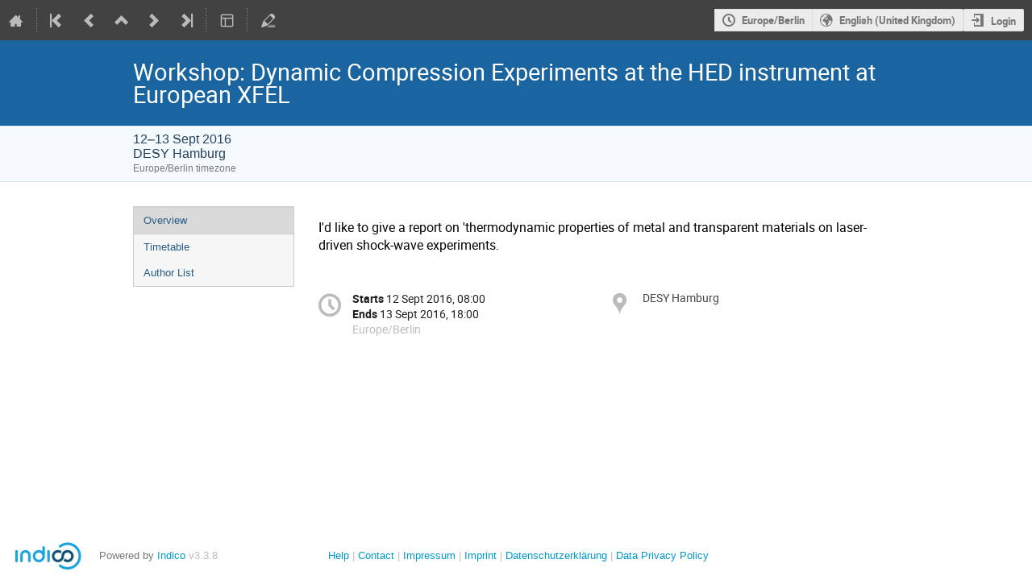

--- FILE ---
content_type: text/css; charset=utf-8
request_url: https://indico.desy.de/static/custom/css/02_category_content.css
body_size: 84
content:
.category-content {
    min-width: 66em;
    max-width: 80em;
    margin: 0 auto;
}
